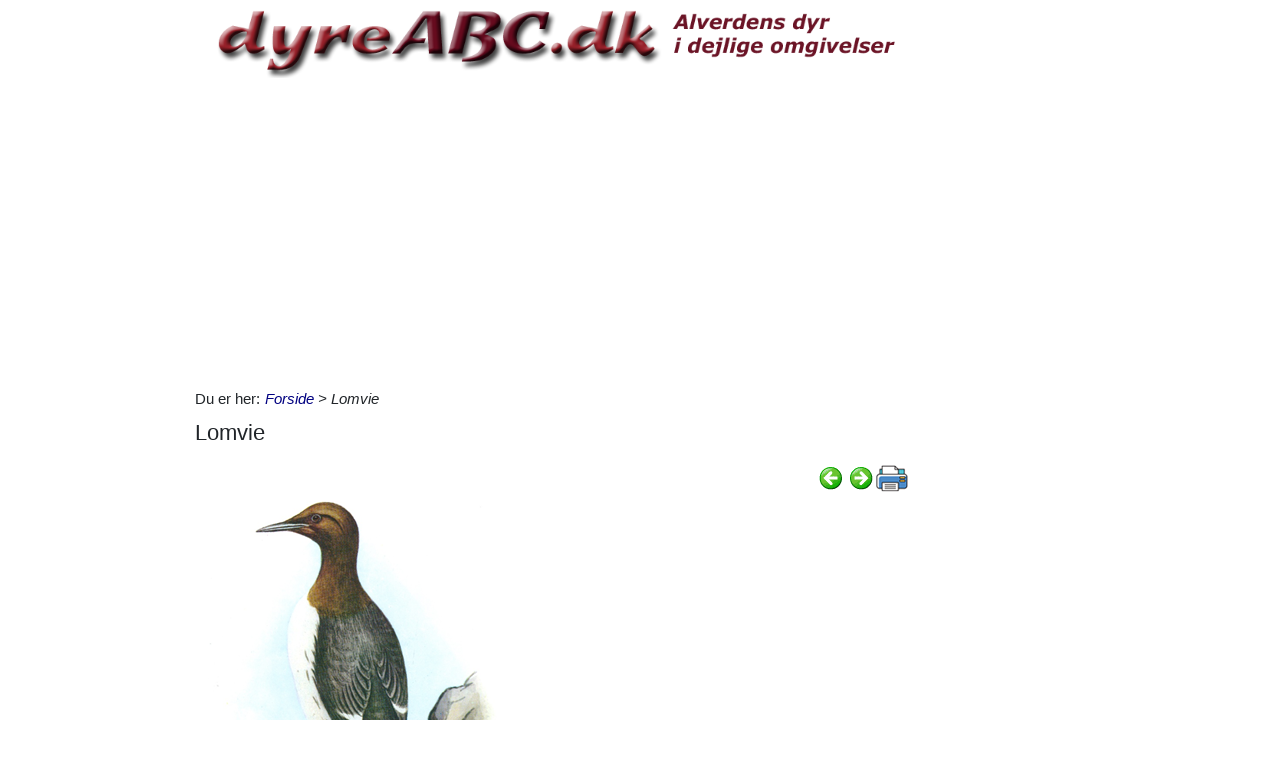

--- FILE ---
content_type: text/html; charset=utf-8
request_url: https://www.dyreabc.dk/Itempages/itemview.aspx?type=print
body_size: 985
content:


<!DOCTYPE html PUBLIC "-//W3C//DTD XHTML 1.0 Transitional//EN" "http://www.w3.org/TR/xhtml1/DTD/xhtml1-transitional.dtd">

<html xmlns="http://www.w3.org/1999/xhtml">
<head><title>

</title></head>
<body>
    <form method="post" action="./itemview.aspx?type=print" id="form1">
<div class="aspNetHidden">
<input type="hidden" name="__VIEWSTATE" id="__VIEWSTATE" value="weTwk9ZIep63Z9NWtktz/XWqIEUoFePS1AfT5IOf3UTGmDBx7y93JXnNvOJHUUmKZ8gxcq8oJn/TcLvfv+pBwY+FF7iHQRMam8HxsHUTg5Y=" />
</div>

<div class="aspNetHidden">

	<input type="hidden" name="__VIEWSTATEGENERATOR" id="__VIEWSTATEGENERATOR" value="F1E29DFB" />
</div>
    <div id="content">
        <ul id="ItemViewList">
	<li><a href="/default.aspx?dbid=0c29d6de-7b3f-4eff-807b-027f241af032">Ellekrage</a></li><li><a href="/default.aspx?dbid=6c21fd93-a78c-48c9-9cd4-027c84de7d77">Schnauzer</a></li><li><a href="/default.aspx?dbid=e6f05b15-3e08-45d6-9d8b-020154360805">Bev&#230;gelsesorganer</a></li><li><a href="/default.aspx?dbid=6b5250a6-0d61-4c13-80c7-01e7abbc9cb7">Grand danois</a></li><li><a href="/default.aspx?dbid=902c03b7-f516-4ae4-a72a-01b448e3a729">aggressioner</a></li><li><a href="/default.aspx?dbid=6182b6a1-1d54-4583-b155-019e75ad9c75">Lille skallesluger</a></li><li><a href="/default.aspx?dbid=94e9b359-9228-4398-a645-01140407e417">Aktivitetsniveau</a></li><li><a href="/default.aspx?dbid=77844746-90d1-40be-8a42-00fc192c429e">- Fuglestemmer</a></li><li><a href="/default.aspx?dbid=3321e0c2-afb1-4cde-82f1-003cbe35b2f9">Havterne</a></li><li><a href="/default.aspx?dbid=9f56cf6c-263b-4e0c-b18c-0039ae27785b">Amerikansk cocker spaniel</a></li>
</ul>
    </div>
    </form>
</body>
</html>


--- FILE ---
content_type: text/html; charset=utf-8
request_url: https://www.dyreabc.dk/Itempages/itemview.aspx?type=new
body_size: 931
content:


<!DOCTYPE html PUBLIC "-//W3C//DTD XHTML 1.0 Transitional//EN" "http://www.w3.org/TR/xhtml1/DTD/xhtml1-transitional.dtd">

<html xmlns="http://www.w3.org/1999/xhtml">
<head><title>

</title></head>
<body>
    <form method="post" action="./itemview.aspx?type=new" id="form1">
<div class="aspNetHidden">
<input type="hidden" name="__VIEWSTATE" id="__VIEWSTATE" value="3NVBW5x1p6ZeOBiRd4VIAF4nuQjJ3AnWVKE6h76B5R4hC2DwnCVgJ50+gh3fOvlcMUutLDzobPPrTLplt6C703jY5/hU+ub7idisd4HwzU0=" />
</div>

<div class="aspNetHidden">

	<input type="hidden" name="__VIEWSTATEGENERATOR" id="__VIEWSTATEGENERATOR" value="F1E29DFB" />
</div>
    <div id="content">
        <ul id="ItemViewList">
	<li><a href="/default.aspx?dbid=b59db7df-df04-41cb-8c6e-ea18e074c64b">Katteklubber</a></li><li><a href="/default.aspx?dbid=8e98e44e-b10c-4ff0-b696-0da8eecc1bd8">De 13 forbudte hunderacer</a></li><li><a href="/default.aspx?dbid=fe093c3b-cc30-4d40-9ba5-f77aec1ace50">Er du klar til at f&#229; hund?</a></li><li><a href="/default.aspx?dbid=8d2345ba-271c-4c10-b911-8baa3fd5360f">afghanerhund</a></li><li><a href="/default.aspx?dbid=06ba1aed-72f7-4a09-9ec8-b141be3cef07">- Katte</a></li><li><a href="/default.aspx?dbid=6e9cc7dc-3e7d-4e45-b8b5-9dc31cf2ecd7">Hunde adf&#230;rd</a></li><li><a href="/default.aspx?dbid=2aeb1c27-ae41-4376-8fd1-cca4c389b8e4">Cookie- og privatlivspolitik</a></li><li><a href="/default.aspx?dbid=291d2d0a-48ba-4fcf-b06e-44bff8a84473">R&#248;d glente</a></li><li><a href="/default.aspx?dbid=d91e202f-18ac-42bd-940a-570cd4e381d2">Sommerfugle i Danmark</a></li><li><a href="/default.aspx?dbid=00608eb7-0ca8-4273-b317-4aac91179357">+ Spurvefugle</a></li>
</ul>
    </div>
    </form>
</body>
</html>


--- FILE ---
content_type: text/html; charset=utf-8
request_url: https://www.dyreabc.dk/Itempages/itemview.aspx?type=mestviste
body_size: 930
content:


<!DOCTYPE html PUBLIC "-//W3C//DTD XHTML 1.0 Transitional//EN" "http://www.w3.org/TR/xhtml1/DTD/xhtml1-transitional.dtd">

<html xmlns="http://www.w3.org/1999/xhtml">
<head><title>

</title></head>
<body>
    <form method="post" action="./itemview.aspx?type=mestviste" id="form1">
<div class="aspNetHidden">
<input type="hidden" name="__VIEWSTATE" id="__VIEWSTATE" value="8kBm0sqXxAGgKn3sCj+22gAiUeu/BATfivb7AB74OBuNDrNU3l6tCHrZylY7Q9a6j7kqbqDhjgo0CA4DMcABD8fdX4bjqHCcCLh6moCcM8k=" />
</div>

<div class="aspNetHidden">

	<input type="hidden" name="__VIEWSTATEGENERATOR" id="__VIEWSTATEGENERATOR" value="F1E29DFB" />
</div>
    <div id="content">
        <ul id="ItemViewList">
	<li><a href="/default.aspx?dbid=78ba2fc4-a1e4-4341-ba98-389dc6d9f30d">albatros</a></li><li><a href="/default.aspx?dbid=8583c017-fbe5-4330-a144-defc354644fa">Killingen</a></li><li><a href="/default.aspx?dbid=00608eb7-0ca8-4273-b317-4aac91179357">+ Spurvefugle</a></li><li><a href="/default.aspx?dbid=58f11b4d-6299-4434-879b-3d35fc898e52">antiloper</a></li><li><a href="/default.aspx?dbid=0b1b4e52-a2bd-47e4-bd6f-5261231a08bd">Hvilken race er denne kat ?</a></li><li><a href="/default.aspx?dbid=1632c38e-2194-4413-aec4-1592246d62d3">bavianer</a></li><li><a href="/default.aspx?dbid=ade503c3-3ea4-4d24-8c6a-ac1daa84a343">- Kattefamilien</a></li><li><a href="/default.aspx?dbid=da40e1e5-65b9-425a-b540-0396942afdd4">biller</a></li><li><a href="/default.aspx?dbid=21c69bd4-2d1d-4561-a78f-8b72e08bbfce">S&#229;dan kommer du myrerne til livs</a></li><li><a href="/default.aspx?dbid=c7d82978-1b75-4ab4-ae7c-5950f829df4c">Forstoppelse</a></li>
</ul>
    </div>
    </form>
</body>
</html>


--- FILE ---
content_type: text/html; charset=utf-8
request_url: https://www.google.com/recaptcha/api2/aframe
body_size: 266
content:
<!DOCTYPE HTML><html><head><meta http-equiv="content-type" content="text/html; charset=UTF-8"></head><body><script nonce="YgHV4T3dsWdFhA30wrH0JA">/** Anti-fraud and anti-abuse applications only. See google.com/recaptcha */ try{var clients={'sodar':'https://pagead2.googlesyndication.com/pagead/sodar?'};window.addEventListener("message",function(a){try{if(a.source===window.parent){var b=JSON.parse(a.data);var c=clients[b['id']];if(c){var d=document.createElement('img');d.src=c+b['params']+'&rc='+(localStorage.getItem("rc::a")?sessionStorage.getItem("rc::b"):"");window.document.body.appendChild(d);sessionStorage.setItem("rc::e",parseInt(sessionStorage.getItem("rc::e")||0)+1);localStorage.setItem("rc::h",'1769033092061');}}}catch(b){}});window.parent.postMessage("_grecaptcha_ready", "*");}catch(b){}</script></body></html>